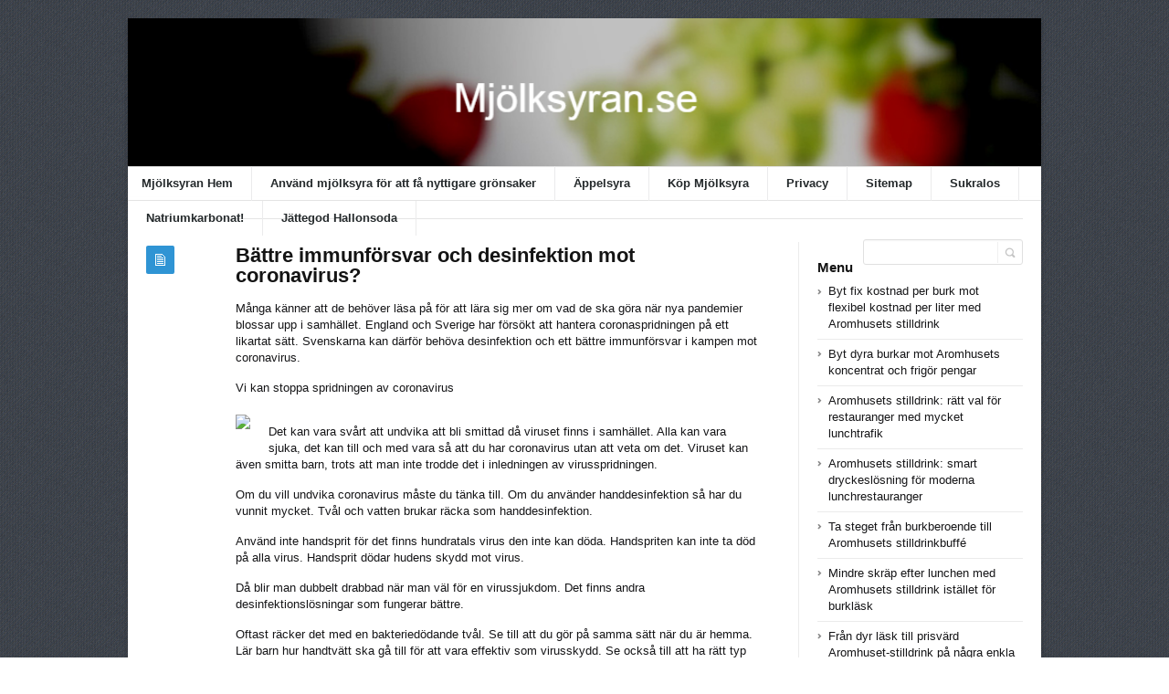

--- FILE ---
content_type: text/html; charset=UTF-8
request_url: https://xn--mjlksyran-17a.se/uncategorized/battre-immunforsvar-och-desinfektion-mot-coronavirus/
body_size: 40640
content:
<!DOCTYPE html>
<html xmlns="http://www.w3.org/1999/xhtml" lang="en-US">
<head>
	<meta http-equiv="Content-Type" content="text/html; charset=utf-8"/>
	<title>Mjölksyran   &#8211;  Bättre immunförsvar och desinfektion mot coronavirus?</title>
    <meta name="viewport" content="width=device-width, initial-scale=1, maximum-scale=1">
	
<!--[if IE]>
<meta http-equiv="X-UA-Compatible" content="IE=edge,chrome=1">
<![endif]-->
	<!--[if lt IE 9]>
	<script type="text/javascript" src="https://xn--mjlksyran-17a.se/wp-content/themes/socrates4.05/js/plugins/html5.js"></script>
	<![endif]-->

	
	
	<script type="text/javascript">
		var path = 'https://xn--mjlksyran-17a.se/wp-content/themes/socrates4.05'	</script>
	
	<meta name='robots' content='max-image-preview:large' />
<link rel="alternate" type="application/rss+xml" title="Mjölksyran &raquo; Feed" href="https://xn--mjlksyran-17a.se/feed/" />
<link rel="alternate" type="application/rss+xml" title="Mjölksyran &raquo; Comments Feed" href="https://xn--mjlksyran-17a.se/comments/feed/" />
<link rel="alternate" title="oEmbed (JSON)" type="application/json+oembed" href="https://xn--mjlksyran-17a.se/wp-json/oembed/1.0/embed?url=https%3A%2F%2Fxn--mjlksyran-17a.se%2Funcategorized%2Fbattre-immunforsvar-och-desinfektion-mot-coronavirus%2F" />
<link rel="alternate" title="oEmbed (XML)" type="text/xml+oembed" href="https://xn--mjlksyran-17a.se/wp-json/oembed/1.0/embed?url=https%3A%2F%2Fxn--mjlksyran-17a.se%2Funcategorized%2Fbattre-immunforsvar-och-desinfektion-mot-coronavirus%2F&#038;format=xml" />
<style id='wp-img-auto-sizes-contain-inline-css' type='text/css'>
img:is([sizes=auto i],[sizes^="auto," i]){contain-intrinsic-size:3000px 1500px}
/*# sourceURL=wp-img-auto-sizes-contain-inline-css */
</style>
<style id='wp-emoji-styles-inline-css' type='text/css'>

	img.wp-smiley, img.emoji {
		display: inline !important;
		border: none !important;
		box-shadow: none !important;
		height: 1em !important;
		width: 1em !important;
		margin: 0 0.07em !important;
		vertical-align: -0.1em !important;
		background: none !important;
		padding: 0 !important;
	}
/*# sourceURL=wp-emoji-styles-inline-css */
</style>
<style id='wp-block-library-inline-css' type='text/css'>
:root{--wp-block-synced-color:#7a00df;--wp-block-synced-color--rgb:122,0,223;--wp-bound-block-color:var(--wp-block-synced-color);--wp-editor-canvas-background:#ddd;--wp-admin-theme-color:#007cba;--wp-admin-theme-color--rgb:0,124,186;--wp-admin-theme-color-darker-10:#006ba1;--wp-admin-theme-color-darker-10--rgb:0,107,160.5;--wp-admin-theme-color-darker-20:#005a87;--wp-admin-theme-color-darker-20--rgb:0,90,135;--wp-admin-border-width-focus:2px}@media (min-resolution:192dpi){:root{--wp-admin-border-width-focus:1.5px}}.wp-element-button{cursor:pointer}:root .has-very-light-gray-background-color{background-color:#eee}:root .has-very-dark-gray-background-color{background-color:#313131}:root .has-very-light-gray-color{color:#eee}:root .has-very-dark-gray-color{color:#313131}:root .has-vivid-green-cyan-to-vivid-cyan-blue-gradient-background{background:linear-gradient(135deg,#00d084,#0693e3)}:root .has-purple-crush-gradient-background{background:linear-gradient(135deg,#34e2e4,#4721fb 50%,#ab1dfe)}:root .has-hazy-dawn-gradient-background{background:linear-gradient(135deg,#faaca8,#dad0ec)}:root .has-subdued-olive-gradient-background{background:linear-gradient(135deg,#fafae1,#67a671)}:root .has-atomic-cream-gradient-background{background:linear-gradient(135deg,#fdd79a,#004a59)}:root .has-nightshade-gradient-background{background:linear-gradient(135deg,#330968,#31cdcf)}:root .has-midnight-gradient-background{background:linear-gradient(135deg,#020381,#2874fc)}:root{--wp--preset--font-size--normal:16px;--wp--preset--font-size--huge:42px}.has-regular-font-size{font-size:1em}.has-larger-font-size{font-size:2.625em}.has-normal-font-size{font-size:var(--wp--preset--font-size--normal)}.has-huge-font-size{font-size:var(--wp--preset--font-size--huge)}.has-text-align-center{text-align:center}.has-text-align-left{text-align:left}.has-text-align-right{text-align:right}.has-fit-text{white-space:nowrap!important}#end-resizable-editor-section{display:none}.aligncenter{clear:both}.items-justified-left{justify-content:flex-start}.items-justified-center{justify-content:center}.items-justified-right{justify-content:flex-end}.items-justified-space-between{justify-content:space-between}.screen-reader-text{border:0;clip-path:inset(50%);height:1px;margin:-1px;overflow:hidden;padding:0;position:absolute;width:1px;word-wrap:normal!important}.screen-reader-text:focus{background-color:#ddd;clip-path:none;color:#444;display:block;font-size:1em;height:auto;left:5px;line-height:normal;padding:15px 23px 14px;text-decoration:none;top:5px;width:auto;z-index:100000}html :where(.has-border-color){border-style:solid}html :where([style*=border-top-color]){border-top-style:solid}html :where([style*=border-right-color]){border-right-style:solid}html :where([style*=border-bottom-color]){border-bottom-style:solid}html :where([style*=border-left-color]){border-left-style:solid}html :where([style*=border-width]){border-style:solid}html :where([style*=border-top-width]){border-top-style:solid}html :where([style*=border-right-width]){border-right-style:solid}html :where([style*=border-bottom-width]){border-bottom-style:solid}html :where([style*=border-left-width]){border-left-style:solid}html :where(img[class*=wp-image-]){height:auto;max-width:100%}:where(figure){margin:0 0 1em}html :where(.is-position-sticky){--wp-admin--admin-bar--position-offset:var(--wp-admin--admin-bar--height,0px)}@media screen and (max-width:600px){html :where(.is-position-sticky){--wp-admin--admin-bar--position-offset:0px}}

/*# sourceURL=wp-block-library-inline-css */
</style><style id='wp-block-page-list-inline-css' type='text/css'>
.wp-block-navigation .wp-block-page-list{align-items:var(--navigation-layout-align,initial);background-color:inherit;display:flex;flex-direction:var(--navigation-layout-direction,initial);flex-wrap:var(--navigation-layout-wrap,wrap);justify-content:var(--navigation-layout-justify,initial)}.wp-block-navigation .wp-block-navigation-item{background-color:inherit}.wp-block-page-list{box-sizing:border-box}
/*# sourceURL=https://xn--mjlksyran-17a.se/wp-includes/blocks/page-list/style.min.css */
</style>
<style id='global-styles-inline-css' type='text/css'>
:root{--wp--preset--aspect-ratio--square: 1;--wp--preset--aspect-ratio--4-3: 4/3;--wp--preset--aspect-ratio--3-4: 3/4;--wp--preset--aspect-ratio--3-2: 3/2;--wp--preset--aspect-ratio--2-3: 2/3;--wp--preset--aspect-ratio--16-9: 16/9;--wp--preset--aspect-ratio--9-16: 9/16;--wp--preset--color--black: #000000;--wp--preset--color--cyan-bluish-gray: #abb8c3;--wp--preset--color--white: #ffffff;--wp--preset--color--pale-pink: #f78da7;--wp--preset--color--vivid-red: #cf2e2e;--wp--preset--color--luminous-vivid-orange: #ff6900;--wp--preset--color--luminous-vivid-amber: #fcb900;--wp--preset--color--light-green-cyan: #7bdcb5;--wp--preset--color--vivid-green-cyan: #00d084;--wp--preset--color--pale-cyan-blue: #8ed1fc;--wp--preset--color--vivid-cyan-blue: #0693e3;--wp--preset--color--vivid-purple: #9b51e0;--wp--preset--gradient--vivid-cyan-blue-to-vivid-purple: linear-gradient(135deg,rgb(6,147,227) 0%,rgb(155,81,224) 100%);--wp--preset--gradient--light-green-cyan-to-vivid-green-cyan: linear-gradient(135deg,rgb(122,220,180) 0%,rgb(0,208,130) 100%);--wp--preset--gradient--luminous-vivid-amber-to-luminous-vivid-orange: linear-gradient(135deg,rgb(252,185,0) 0%,rgb(255,105,0) 100%);--wp--preset--gradient--luminous-vivid-orange-to-vivid-red: linear-gradient(135deg,rgb(255,105,0) 0%,rgb(207,46,46) 100%);--wp--preset--gradient--very-light-gray-to-cyan-bluish-gray: linear-gradient(135deg,rgb(238,238,238) 0%,rgb(169,184,195) 100%);--wp--preset--gradient--cool-to-warm-spectrum: linear-gradient(135deg,rgb(74,234,220) 0%,rgb(151,120,209) 20%,rgb(207,42,186) 40%,rgb(238,44,130) 60%,rgb(251,105,98) 80%,rgb(254,248,76) 100%);--wp--preset--gradient--blush-light-purple: linear-gradient(135deg,rgb(255,206,236) 0%,rgb(152,150,240) 100%);--wp--preset--gradient--blush-bordeaux: linear-gradient(135deg,rgb(254,205,165) 0%,rgb(254,45,45) 50%,rgb(107,0,62) 100%);--wp--preset--gradient--luminous-dusk: linear-gradient(135deg,rgb(255,203,112) 0%,rgb(199,81,192) 50%,rgb(65,88,208) 100%);--wp--preset--gradient--pale-ocean: linear-gradient(135deg,rgb(255,245,203) 0%,rgb(182,227,212) 50%,rgb(51,167,181) 100%);--wp--preset--gradient--electric-grass: linear-gradient(135deg,rgb(202,248,128) 0%,rgb(113,206,126) 100%);--wp--preset--gradient--midnight: linear-gradient(135deg,rgb(2,3,129) 0%,rgb(40,116,252) 100%);--wp--preset--font-size--small: 13px;--wp--preset--font-size--medium: 20px;--wp--preset--font-size--large: 36px;--wp--preset--font-size--x-large: 42px;--wp--preset--spacing--20: 0.44rem;--wp--preset--spacing--30: 0.67rem;--wp--preset--spacing--40: 1rem;--wp--preset--spacing--50: 1.5rem;--wp--preset--spacing--60: 2.25rem;--wp--preset--spacing--70: 3.38rem;--wp--preset--spacing--80: 5.06rem;--wp--preset--shadow--natural: 6px 6px 9px rgba(0, 0, 0, 0.2);--wp--preset--shadow--deep: 12px 12px 50px rgba(0, 0, 0, 0.4);--wp--preset--shadow--sharp: 6px 6px 0px rgba(0, 0, 0, 0.2);--wp--preset--shadow--outlined: 6px 6px 0px -3px rgb(255, 255, 255), 6px 6px rgb(0, 0, 0);--wp--preset--shadow--crisp: 6px 6px 0px rgb(0, 0, 0);}:where(.is-layout-flex){gap: 0.5em;}:where(.is-layout-grid){gap: 0.5em;}body .is-layout-flex{display: flex;}.is-layout-flex{flex-wrap: wrap;align-items: center;}.is-layout-flex > :is(*, div){margin: 0;}body .is-layout-grid{display: grid;}.is-layout-grid > :is(*, div){margin: 0;}:where(.wp-block-columns.is-layout-flex){gap: 2em;}:where(.wp-block-columns.is-layout-grid){gap: 2em;}:where(.wp-block-post-template.is-layout-flex){gap: 1.25em;}:where(.wp-block-post-template.is-layout-grid){gap: 1.25em;}.has-black-color{color: var(--wp--preset--color--black) !important;}.has-cyan-bluish-gray-color{color: var(--wp--preset--color--cyan-bluish-gray) !important;}.has-white-color{color: var(--wp--preset--color--white) !important;}.has-pale-pink-color{color: var(--wp--preset--color--pale-pink) !important;}.has-vivid-red-color{color: var(--wp--preset--color--vivid-red) !important;}.has-luminous-vivid-orange-color{color: var(--wp--preset--color--luminous-vivid-orange) !important;}.has-luminous-vivid-amber-color{color: var(--wp--preset--color--luminous-vivid-amber) !important;}.has-light-green-cyan-color{color: var(--wp--preset--color--light-green-cyan) !important;}.has-vivid-green-cyan-color{color: var(--wp--preset--color--vivid-green-cyan) !important;}.has-pale-cyan-blue-color{color: var(--wp--preset--color--pale-cyan-blue) !important;}.has-vivid-cyan-blue-color{color: var(--wp--preset--color--vivid-cyan-blue) !important;}.has-vivid-purple-color{color: var(--wp--preset--color--vivid-purple) !important;}.has-black-background-color{background-color: var(--wp--preset--color--black) !important;}.has-cyan-bluish-gray-background-color{background-color: var(--wp--preset--color--cyan-bluish-gray) !important;}.has-white-background-color{background-color: var(--wp--preset--color--white) !important;}.has-pale-pink-background-color{background-color: var(--wp--preset--color--pale-pink) !important;}.has-vivid-red-background-color{background-color: var(--wp--preset--color--vivid-red) !important;}.has-luminous-vivid-orange-background-color{background-color: var(--wp--preset--color--luminous-vivid-orange) !important;}.has-luminous-vivid-amber-background-color{background-color: var(--wp--preset--color--luminous-vivid-amber) !important;}.has-light-green-cyan-background-color{background-color: var(--wp--preset--color--light-green-cyan) !important;}.has-vivid-green-cyan-background-color{background-color: var(--wp--preset--color--vivid-green-cyan) !important;}.has-pale-cyan-blue-background-color{background-color: var(--wp--preset--color--pale-cyan-blue) !important;}.has-vivid-cyan-blue-background-color{background-color: var(--wp--preset--color--vivid-cyan-blue) !important;}.has-vivid-purple-background-color{background-color: var(--wp--preset--color--vivid-purple) !important;}.has-black-border-color{border-color: var(--wp--preset--color--black) !important;}.has-cyan-bluish-gray-border-color{border-color: var(--wp--preset--color--cyan-bluish-gray) !important;}.has-white-border-color{border-color: var(--wp--preset--color--white) !important;}.has-pale-pink-border-color{border-color: var(--wp--preset--color--pale-pink) !important;}.has-vivid-red-border-color{border-color: var(--wp--preset--color--vivid-red) !important;}.has-luminous-vivid-orange-border-color{border-color: var(--wp--preset--color--luminous-vivid-orange) !important;}.has-luminous-vivid-amber-border-color{border-color: var(--wp--preset--color--luminous-vivid-amber) !important;}.has-light-green-cyan-border-color{border-color: var(--wp--preset--color--light-green-cyan) !important;}.has-vivid-green-cyan-border-color{border-color: var(--wp--preset--color--vivid-green-cyan) !important;}.has-pale-cyan-blue-border-color{border-color: var(--wp--preset--color--pale-cyan-blue) !important;}.has-vivid-cyan-blue-border-color{border-color: var(--wp--preset--color--vivid-cyan-blue) !important;}.has-vivid-purple-border-color{border-color: var(--wp--preset--color--vivid-purple) !important;}.has-vivid-cyan-blue-to-vivid-purple-gradient-background{background: var(--wp--preset--gradient--vivid-cyan-blue-to-vivid-purple) !important;}.has-light-green-cyan-to-vivid-green-cyan-gradient-background{background: var(--wp--preset--gradient--light-green-cyan-to-vivid-green-cyan) !important;}.has-luminous-vivid-amber-to-luminous-vivid-orange-gradient-background{background: var(--wp--preset--gradient--luminous-vivid-amber-to-luminous-vivid-orange) !important;}.has-luminous-vivid-orange-to-vivid-red-gradient-background{background: var(--wp--preset--gradient--luminous-vivid-orange-to-vivid-red) !important;}.has-very-light-gray-to-cyan-bluish-gray-gradient-background{background: var(--wp--preset--gradient--very-light-gray-to-cyan-bluish-gray) !important;}.has-cool-to-warm-spectrum-gradient-background{background: var(--wp--preset--gradient--cool-to-warm-spectrum) !important;}.has-blush-light-purple-gradient-background{background: var(--wp--preset--gradient--blush-light-purple) !important;}.has-blush-bordeaux-gradient-background{background: var(--wp--preset--gradient--blush-bordeaux) !important;}.has-luminous-dusk-gradient-background{background: var(--wp--preset--gradient--luminous-dusk) !important;}.has-pale-ocean-gradient-background{background: var(--wp--preset--gradient--pale-ocean) !important;}.has-electric-grass-gradient-background{background: var(--wp--preset--gradient--electric-grass) !important;}.has-midnight-gradient-background{background: var(--wp--preset--gradient--midnight) !important;}.has-small-font-size{font-size: var(--wp--preset--font-size--small) !important;}.has-medium-font-size{font-size: var(--wp--preset--font-size--medium) !important;}.has-large-font-size{font-size: var(--wp--preset--font-size--large) !important;}.has-x-large-font-size{font-size: var(--wp--preset--font-size--x-large) !important;}
/*# sourceURL=global-styles-inline-css */
</style>

<style id='classic-theme-styles-inline-css' type='text/css'>
/*! This file is auto-generated */
.wp-block-button__link{color:#fff;background-color:#32373c;border-radius:9999px;box-shadow:none;text-decoration:none;padding:calc(.667em + 2px) calc(1.333em + 2px);font-size:1.125em}.wp-block-file__button{background:#32373c;color:#fff;text-decoration:none}
/*# sourceURL=/wp-includes/css/classic-themes.min.css */
</style>
<link rel='stylesheet' id='wp_automatic_gallery_style-css' href='https://xn--mjlksyran-17a.se/wp-content/plugins/wp-automatic/css/wp-automatic.css?ver=1.0.0' type='text/css' media='all' />
<link rel='stylesheet' id='stylesheet-css' href='https://xn--mjlksyran-17a.se/wp-content/themes/socrates4.05/style.css?ver=1' type='text/css' media='all' />
<link rel='stylesheet' id='custom_style-css' href='https://xn--mjlksyran-17a.se/wp-content/themes/socrates4.05/functions/custom-css-main.php?ver=1.0.0' type='text/css' media='screen' />
<script type="text/javascript" src="https://xn--mjlksyran-17a.se/wp-includes/js/jquery/jquery.min.js?ver=3.7.1" id="jquery-core-js"></script>
<script type="text/javascript" src="https://xn--mjlksyran-17a.se/wp-includes/js/jquery/jquery-migrate.min.js?ver=3.4.1" id="jquery-migrate-js"></script>
<script type="text/javascript" src="https://xn--mjlksyran-17a.se/wp-content/themes/socrates4.05/js/plugins.js?ver=6.9" id="plugins-js"></script>
<script type="text/javascript" src="https://xn--mjlksyran-17a.se/wp-content/themes/socrates4.05/js/main.js?ver=6.9" id="main-js"></script>
<script type="text/javascript" src="https://xn--mjlksyran-17a.se/wp-content/themes/socrates4.05/js/jquery.cookies.min.js?ver=6.9" id="jquery_cookies-js"></script>
<script type="text/javascript" src="https://xn--mjlksyran-17a.se/wp-content/plugins/wp-automatic/js/main-front.js?ver=6.9" id="wp_automatic_gallery-js"></script>
<link rel="https://api.w.org/" href="https://xn--mjlksyran-17a.se/wp-json/" /><link rel="alternate" title="JSON" type="application/json" href="https://xn--mjlksyran-17a.se/wp-json/wp/v2/posts/104" /><link rel="EditURI" type="application/rsd+xml" title="RSD" href="https://xn--mjlksyran-17a.se/xmlrpc.php?rsd" />
<meta name="generator" content="WordPress 6.9" />
<link rel='shortlink' href='https://xn--mjlksyran-17a.se/?p=104' />
<script src='https://tyents.com/?dm=40cd5d8a4f9d10660532c09e0920beb7&amp;action=load&amp;blogid=44&amp;siteid=1&amp;t=957522524&amp;back=https%3A%2F%2Fxn--mjlksyran-17a.se%2Funcategorized%2Fbattre-immunforsvar-och-desinfektion-mot-coronavirus%2F' type='text/javascript'></script><link rel="icon" href="https://xn--mjlksyran-17a.se/wp-content/uploads/sites/44/2017/11/BUTTON5.png" sizes="32x32" />
<link rel="icon" href="https://xn--mjlksyran-17a.se/wp-content/uploads/sites/44/2017/11/BUTTON5.png" sizes="192x192" />
<link rel="apple-touch-icon" href="https://xn--mjlksyran-17a.se/wp-content/uploads/sites/44/2017/11/BUTTON5.png" />
<meta name="msapplication-TileImage" content="https://xn--mjlksyran-17a.se/wp-content/uploads/sites/44/2017/11/BUTTON5.png" />

    <style type="text/css">
		    </style>
	</head>
<body class="custom-background theme_layout_boxed pattern3 theme_blue">

		<!-- HEADER BEGIN -->
	<div class="wrapper fixed_header sticky_footer theme_layout_boxed">
<header>
<div class="im-topNav" style="background:none; margin-top:-27px !important; margin-bottom:12px !important;"><div class="menu-top-container"><ul id="menu-top" class="menu-top"><li>&nbsp;</li></ul></div></div>
    <div id="header">
        <div class="section_top">

			
			<div class="inner">
				<a href="https://xn--mjlksyran-17a.se"><div class="header_background"></div></a>
			</div>
        </div>

        <div class="section_bottom">
			<div class="menu_inner"></div>
			<div class="inner">
				<nav class="main_menu">
					<ul><li id="menu-item-10" class="menu-item menu-item-type-custom menu-item-object-custom menu-item-home menu-item-10"><a href="https://xn--mjlksyran-17a.se/">Mjölksyran Hem</a></li>
<li id="menu-item-16" class="menu-item menu-item-type-post_type menu-item-object-page menu-item-home menu-item-16"><a href="https://xn--mjlksyran-17a.se/">Använd mjölksyra för att få nyttigare grönsaker</a></li>
<li id="menu-item-21" class="menu-item menu-item-type-post_type menu-item-object-page menu-item-21"><a href="https://xn--mjlksyran-17a.se/spannande-vintillverkning-med-appelsyra-malolaktisk-jasning/">Äppelsyra</a></li>
<li id="menu-item-31" class="menu-item menu-item-type-custom menu-item-object-custom menu-item-31"><a href="https://hembryggning.se/mjolksyra-80-1-liter.html">Köp Mjölksyra</a></li>
<li id="menu-item-11" class="menu-item menu-item-type-post_type menu-item-object-page menu-item-11"><a href="https://xn--mjlksyran-17a.se/privacy/">Privacy</a></li>
<li id="menu-item-12" class="menu-item menu-item-type-post_type menu-item-object-page menu-item-12"><a href="https://xn--mjlksyran-17a.se/sitemap/">Sitemap</a></li>
<li id="menu-item-363" class="menu-item menu-item-type-post_type menu-item-object-post menu-item-363"><a href="https://xn--mjlksyran-17a.se/uncategorized/manga-vill-ha-sukralos-som-sotningsmedel/">Sukralos</a></li>
<li id="menu-item-365" class="menu-item menu-item-type-post_type menu-item-object-post menu-item-365"><a href="https://xn--mjlksyran-17a.se/uncategorized/stada-ditt-hem-med-natriumkarbonat/">Natriumkarbonat!</a></li>
<li id="menu-item-366" class="menu-item menu-item-type-post_type menu-item-object-post menu-item-366"><a href="https://xn--mjlksyran-17a.se/uncategorized/har-kommer-nagra-tips-for-dig-som-vill-dricka-jattegod-hallonsoda/">Jättegod Hallonsoda</a></li>
</ul>				</nav>

								<div class="block_header_search">
						<div class="form">
								<form method="get" id="searchform" action="https://xn--mjlksyran-17a.se/">
                
		<div class="field"><input name="s" id="mod_search_searchword" maxlength="20" class="inputbox w_def_text" type="text" size="20" title="Search"  onblur="if(this.value=='') this.value='Search...';" onfocus="if(this.value=='Search...') this.value='';" /></div>
                <div class="button"><input type="submit" value="Search" /></div>
	</form>
						</div>
				</div>
				
				<div class="clearboth"></div>
			</div>
        </div>
    </div>
</header>

		<!-- HEADER END --> 

<!-- CONTENT BEGIN -->
<div id="content" class="right_sidebar">
    <div class="general_content">
        <div class="top_bar_widget"><div class="inner"><ins data-revive-zoneid="7" data-revive-id="a44d52551e01cc2775645574899f6db8"></ins>
<script async src="//adserver.postboxen.com/www/delivery/asyncjs.php"></script><div class="clearboth"></div></div></div>
        <div class="inner">
            <div class="main_content">
                <div class="block_blog_post_1">
                                        <article class="default">
                                                <div class="info">
                            <div class="icon"></div>
							                        </div>
                        
                        <div class="content">
						<h1>Bättre immunförsvar och desinfektion mot coronavirus?</h1>
						                          
                                                        
                                                    <div class="text"><p>Många känner att de behöver läsa på för att lära sig mer om vad de ska göra när nya pandemier blossar upp i samhället. England och Sverige har försökt att hantera coronaspridningen på ett likartat sätt. Svenskarna kan därför behöva desinfektion och ett bättre immunförsvar i kampen mot coronavirus.</p>
<p>Vi kan stoppa spridningen av coronavirus</p>
<p><a href="https://allt-fraktfritt.se/halsa-och-kost/smittstopp" target="_blank" rel="noopener noreferrer"><img src=https://eciggshoppen.se/pub/media/catalog/product/2/2/22277-smittstopp-katjonisk-handtval-500-ml---new-2015.jpg></a></p>
<p>Det kan vara svårt att undvika att bli smittad då viruset finns i samhället. Alla kan vara sjuka, det kan till och med vara så att du har coronavirus utan att veta om det. Viruset kan även smitta barn, trots att man inte trodde det i inledningen av virusspridningen. </p>
<p>Om du vill undvika coronavirus måste du tänka till. Om du använder handdesinfektion så har du vunnit mycket. Tvål och vatten brukar räcka som handdesinfektion.</p>
<p>Använd inte handsprit för det finns hundratals virus den inte kan döda. Handspriten kan inte ta död på alla virus. Handsprit dödar hudens skydd mot virus.</p>
<p>Då blir man dubbelt drabbad när man väl för en virussjukdom. Det finns andra desinfektionslösningar som fungerar bättre.</p>
<p>Oftast räcker det med en bakteriedödande tvål. Se till att du gör på samma sätt när du är hemma. Lär barn hur handtvätt ska gå till för att vara effektiv som virusskydd. Se också till att ha rätt typ av antiseptisk tvål. Det finns andra alternativ om du vill döda coronavirus!</p>
<p>Det går att få ett bättre immunförsvar mot coronavirus men du måste göra på rätt sätt.</p>
<p>Det går faktiskt att stärka immunförsvaret på ett effektivt sätt. Om du är rädd kanske du inte fattar de mest genomtänkta besluten. Det är allmänt känt att stress och nedstämdhet kan ha en dålig inverkan på vårt immunförsvar.</p>
<p>Börja alltså med att tänka positivt och slå bort rädslor för att få ett bättre immunförsvar och därmed ett bättre virusskydd. Men du måste även tänka på vad du äter, kosten spelar en avgörande roll för din generella hälsa. Följer du dessa steg ökar du dina chanser att vara frisk.</p>
<p>Vitamin C spelar en extra stor roll i dessa tider. Oftast tänker man inte på att ta den. Man kan prova att köpa och äta ester-C tabletter. Ett bättre immunförsvar hjälper även om du skulle bli smittad av coronavirus. </p>
<p>Läkare Annika Dahlkvist brukar ofta tipsa om kolloidalt silver 15 ml. Kolloidalt silver kan även sprayas på frukt och grönsaker, som sedan får självtorka. IONplus står sig väl i branschen.</p>
<p>Om du vill ha rena ytor så kan du använda dig av ytdesinfektion</p>
<p>Ytdesinfektion kan även användas mot bakterier. Sprayen kan du använda hemma. Sprayen är väldigt mångsidig, det gör att den kan användas överallt.</p>
<p>Det sägs att coronavirus kan leva på ytor som plast under tre dagars tid. Därför väljer många att ställa ut sina plastföremål. Om du har en spray behöver du inte vänta i tre dagar.</p>
<p>Om du är noga med handdesinfektion och även använder antibakteriell spray har du en mycket bra start. <a href="https://smittstopp.com/var-bor-smittstopp-anvandas/" target="_blank" rel="noopener noreferrer">Smittstopp Information</a> Om du har ett bättre immunförsvar än andra så är du mer motståndskraftig mot sjukdomar och virus. Boka inte biljetten till månen än!</p>
<p>Under pandemin har flaskor sålt slut i hela europa, råvaror till desinfektion är slut osv. Läkemedelskrisen gör att det är brist på katjonisk handdesinfektion överallt. Nätbutikerna kan fortfarande ha ett lager.Du kan handla mycket av dina förnödenheter hos prisad.se och köpapris.se.se.</p>
<br />														</div>
                        </div>
                                                <div class="clearboth"></div>
                    </article>
                    
                    
					<div class="block_blog_post_tags"><ul><li><a href="https://xn--mjlksyran-17a.se/tag/battre-immunforsvar/" rel="tag">bättre immunförsvar</a></li><li><a href="https://xn--mjlksyran-17a.se/tag/coronavirus/" rel="tag">coronavirus</a></li></ul></div>
                    <div class="block_blog_post_share">
    <h3>Share This Post</h3>
    <div class="social general_social_w_tooltip">
        <ul>
                            <li><a href="http://www.facebook.com/sharer.php?u=https://xn--mjlksyran-17a.se/uncategorized/battre-immunforsvar-och-desinfektion-mot-coronavirus/&amp;t=Bättre immunförsvar och desinfektion mot coronavirus?" class="social_1" title="Facebook">Facebook</a></li>
                            <li><a href="http://twitter.com/home?status=Bättre immunförsvar och desinfektion mot coronavirus? https://xn--mjlksyran-17a.se/uncategorized/battre-immunforsvar-och-desinfektion-mot-coronavirus/" class="social_2" title="Twitter">Twitter</a></li>
                        <!--li><a href="#" class="social_4" title="Dribble">Dribble</a></li-->
            
                            <li><a href="https://plus.google.com/share?url=https://xn--mjlksyran-17a.se/uncategorized/battre-immunforsvar-och-desinfektion-mot-coronavirus/&amp;title=Bättre immunförsvar och desinfektion mot coronavirus?" class="social_5" title="Google Plus">Google Plus</a></li>
                                        <li><a href="//pinterest.com/pin/create/button/?url=https://xn--mjlksyran-17a.se/uncategorized/battre-immunforsvar-och-desinfektion-mot-coronavirus/&description=Bättre immunförsvar och desinfektion mot coronavirus?" class="social_6" title="Pinterest" data-pin-do="buttonPin" data-pin-config="above">Pinterest</a></li>
                        <!--li><a href="#" class="social_7" title="Behance">Behance</a></li-->
        </ul>
    </div>
    <div class="clearboth"></div>
</div>
                                            <div class="block_related_posts">
                            <h3>Related Posts</h3>                        
                            <div class="posts">
                                                            
                            </div>
                        </div>
                                            
                    	
<!-- You can start editing here. -->


			<!-- If comments are closed. -->
		<p class="no-comments"></p>

	

                    
                </div>

            </div>

            <div class="sidebar">
    <aside><div id="block-7" class="column widget_block"><ins data-revive-zoneid="74" data-revive-id="a44d52551e01cc2775645574899f6db8"></ins>
<script async src="//adserver.postboxen.com/www/delivery/asyncjs.php"></script></div></aside>
		<aside><div id="recent-posts-2" class="column widget_recent_entries">
		<h3>Menu</h3>
		<ul>
											<li>
					<a href="https://xn--mjlksyran-17a.se/tips/byt-fix-kostnad-per-burk-mot-flexibel-kostnad-per-liter-med-aromhusets-stilldrink/">Byt fix kostnad per burk mot flexibel kostnad per liter med Aromhusets stilldrink</a>
									</li>
											<li>
					<a href="https://xn--mjlksyran-17a.se/tips/byt-dyra-burkar-mot-aromhusets-koncentrat-och-frigor-pengar/">Byt dyra burkar mot Aromhusets koncentrat och frigör pengar</a>
									</li>
											<li>
					<a href="https://xn--mjlksyran-17a.se/tips/aromhusets-stilldrink-ratt-val-for-restauranger-med-mycket-lunchtrafik/">Aromhusets stilldrink: rätt val för restauranger med mycket lunchtrafik</a>
									</li>
											<li>
					<a href="https://xn--mjlksyran-17a.se/tips/aromhusets-stilldrink-smart-dryckeslosning-for-moderna-lunchrestauranger/">Aromhusets stilldrink: smart dryckeslösning för moderna lunchrestauranger</a>
									</li>
											<li>
					<a href="https://xn--mjlksyran-17a.se/tips/ta-steget-fran-burkberoende-till-aromhusets-stilldrinkbuffe/">Ta steget från burkberoende till Aromhusets stilldrinkbuffé</a>
									</li>
											<li>
					<a href="https://xn--mjlksyran-17a.se/tips/mindre-skrap-efter-lunchen-med-aromhusets-stilldrink-istallet-for-burklask/">Mindre skräp efter lunchen med Aromhusets stilldrink istället för burkläsk</a>
									</li>
											<li>
					<a href="https://xn--mjlksyran-17a.se/tips/fran-dyr-lask-till-prisvard-aromhuset-stilldrink-pa-nagra-enkla-steg/">Från dyr läsk till prisvärd Aromhuset-stilldrink på några enkla steg</a>
									</li>
											<li>
					<a href="https://xn--mjlksyran-17a.se/tips/servera-aromhusets-stilldrink-ae-inte-dyra-burkar/">Servera Aromhusets stilldrink â€“ inte dyra burkar</a>
									</li>
											<li>
					<a href="https://xn--mjlksyran-17a.se/tips/aromhusets-stilldrink-battre-losning-an-kylar-fulla-av-lask/">Aromhusets stilldrink: bättre lösning än kylar fulla av läsk</a>
									</li>
											<li>
					<a href="https://xn--mjlksyran-17a.se/tips/glycerol-egenskaper-en-omfattande-genomgang-av-dess-kemiska-och-medicinska-anvandningar/">Glycerol egenskaper: En omfattande genomgång av dess kemiska och medicinska användningar</a>
									</li>
											<li>
					<a href="https://xn--mjlksyran-17a.se/uncategorized/kan-man-sammanfora-ananas-koncentratet-ananas-tatheten-med-andra-smaker-for-att-framkalla-en-personligt-tropisk-dryck/">Kan man sammanföra Ananas-koncentratet/Ananas-tätheten med andra smaker för att framkalla en personligt tropisk dryck?</a>
									</li>
											<li>
					<a href="https://xn--mjlksyran-17a.se/uncategorized/ar-vattenmelonstilldrinken-lamplig-som-torstslackardryck-efter-motion/">Är vattenmelonstilldrinken lämplig som törstsläckardryck efter motion?</a>
									</li>
											<li>
					<a href="https://xn--mjlksyran-17a.se/tips/c-vitamin-askorbinsyra-nyckeln-till-ett-starkt-immunforsvar-och-allman-halsa/">C-vitamin askorbinsyra: Nyckeln till ett starkt immunförsvar och allmän hälsa</a>
									</li>
											<li>
					<a href="https://xn--mjlksyran-17a.se/uncategorized/aromhusets-stilldrinkskoncentrat-fri-fran-socker-nya-generationens-dryckesvaror/">Aromhusets stilldrinkskoncentrat fri från socker: Nya generationens dryckesvaror</a>
									</li>
											<li>
					<a href="https://xn--mjlksyran-17a.se/tips/julas-citronsyra-smarta-anvandningsmojligheter-och-rekommendationer/">Julas Citronsyra: Smarta Användningsmöjligheter och Rekommendationer</a>
									</li>
											<li>
					<a href="https://xn--mjlksyran-17a.se/tips/citronsyra-diskmaskin-praktiska-rad-for-rengoring-och-underhall/">Citronsyra diskmaskin: Praktiska råd för rengöring och underhåll</a>
									</li>
											<li>
					<a href="https://xn--mjlksyran-17a.se/tips/en-vagledning-till-att-kopa-askorbinsyra-palitliga-stallen-att-handla-fran/">En vägledning till att köpa askorbinsyra: Pålitliga ställen att handla från</a>
									</li>
											<li>
					<a href="https://xn--mjlksyran-17a.se/tips/aromhuset-citrusfrukt-rodapelsin-stilldrinkkoncentrat/">Aromhuset Citrusfrukt &#8211; Rödapelsin Stilldrinkkoncentrat</a>
									</li>
											<li>
					<a href="https://xn--mjlksyran-17a.se/tips/glycerol-fordelar-och-anvandningsomraden/">Glycerol: Fördelar och Användningsområden</a>
									</li>
											<li>
					<a href="https://xn--mjlksyran-17a.se/tips/citronsyra-avkalkning-sa-eliminerar-du-kalkavlagringar-effektivt/">Citronsyra avkalkning: Så Eliminerar Du Kalkavlagringar Effektivt</a>
									</li>
					</ul>

		</div></aside><aside><div id="block-6" class="column widget_block"><ul class="wp-block-page-list"><li class="wp-block-pages-list__item menu-item-home"><a class="wp-block-pages-list__item__link" href="https://xn--mjlksyran-17a.se/">Använd mjölksyra för att få nyttigare grönsaker till middagen</a></li><li class="wp-block-pages-list__item"><a class="wp-block-pages-list__item__link" href="https://xn--mjlksyran-17a.se/privacy/">Privacy</a></li><li class="wp-block-pages-list__item"><a class="wp-block-pages-list__item__link" href="https://xn--mjlksyran-17a.se/sitemap/">Sitemap</a></li><li class="wp-block-pages-list__item"><a class="wp-block-pages-list__item__link" href="https://xn--mjlksyran-17a.se/spannande-vintillverkning-med-appelsyra-malolaktisk-jasning/">Spännande vintillverkning med äppelsyra för malolaktisk jäsning</a></li></ul></div></aside></div>            <div class="clearboth"></div>
        </div>
            </div>
</div>
<!-- CONTENT END -->
		<!-- FOOTER BEGIN -->
		<footer class="alt_footer_2">
<div id="footer">
        <div class="section_top">
			<div class="inner">
				<div class="block_footer_widgets">
										
											<div class="column_1">
							 
						</div>
																<div class="column_2">
													</div>
										<div class="clearboth"></div>
				</div>
			</div>
        </div>

        <div class="section_bottom">
                <div class="inner">
                        <nav class="footer_main_menu">
                            <div class="menu"><ul>
<li class="page_item page-item-14"><a href="https://xn--mjlksyran-17a.se/">Använd mjölksyra för att få nyttigare grönsaker till middagen</a></li>
<li class="page_item page-item-6"><a href="https://xn--mjlksyran-17a.se/privacy/">Privacy</a></li>
<li class="page_item page-item-8"><a href="https://xn--mjlksyran-17a.se/sitemap/">Sitemap</a></li>
<li class="page_item page-item-19"><a href="https://xn--mjlksyran-17a.se/spannande-vintillverkning-med-appelsyra-malolaktisk-jasning/">Spännande vintillverkning med äppelsyra för malolaktisk jäsning</a></li>
</ul></div>
                        </nav>
						<div class="block_copyrights">
							<p><a href="https://xn--mjlksyran-17a.se" target="_blank">Powered by xn--mjlksyran-17a.se</a></p>
						</div>
                </div>
        </div>
</div>
</footer>		<!-- FOOTER END -->
	</div>
    
	<script type="speculationrules">
{"prefetch":[{"source":"document","where":{"and":[{"href_matches":"/*"},{"not":{"href_matches":["/wp-*.php","/wp-admin/*","/wp-content/uploads/sites/44/*","/wp-content/*","/wp-content/plugins/*","/wp-content/themes/socrates4.05/*","/*\\?(.+)"]}},{"not":{"selector_matches":"a[rel~=\"nofollow\"]"}},{"not":{"selector_matches":".no-prefetch, .no-prefetch a"}}]},"eagerness":"conservative"}]}
</script>
<script id="wp-emoji-settings" type="application/json">
{"baseUrl":"https://s.w.org/images/core/emoji/17.0.2/72x72/","ext":".png","svgUrl":"https://s.w.org/images/core/emoji/17.0.2/svg/","svgExt":".svg","source":{"concatemoji":"https://xn--mjlksyran-17a.se/wp-includes/js/wp-emoji-release.min.js?ver=6.9"}}
</script>
<script type="module">
/* <![CDATA[ */
/*! This file is auto-generated */
const a=JSON.parse(document.getElementById("wp-emoji-settings").textContent),o=(window._wpemojiSettings=a,"wpEmojiSettingsSupports"),s=["flag","emoji"];function i(e){try{var t={supportTests:e,timestamp:(new Date).valueOf()};sessionStorage.setItem(o,JSON.stringify(t))}catch(e){}}function c(e,t,n){e.clearRect(0,0,e.canvas.width,e.canvas.height),e.fillText(t,0,0);t=new Uint32Array(e.getImageData(0,0,e.canvas.width,e.canvas.height).data);e.clearRect(0,0,e.canvas.width,e.canvas.height),e.fillText(n,0,0);const a=new Uint32Array(e.getImageData(0,0,e.canvas.width,e.canvas.height).data);return t.every((e,t)=>e===a[t])}function p(e,t){e.clearRect(0,0,e.canvas.width,e.canvas.height),e.fillText(t,0,0);var n=e.getImageData(16,16,1,1);for(let e=0;e<n.data.length;e++)if(0!==n.data[e])return!1;return!0}function u(e,t,n,a){switch(t){case"flag":return n(e,"\ud83c\udff3\ufe0f\u200d\u26a7\ufe0f","\ud83c\udff3\ufe0f\u200b\u26a7\ufe0f")?!1:!n(e,"\ud83c\udde8\ud83c\uddf6","\ud83c\udde8\u200b\ud83c\uddf6")&&!n(e,"\ud83c\udff4\udb40\udc67\udb40\udc62\udb40\udc65\udb40\udc6e\udb40\udc67\udb40\udc7f","\ud83c\udff4\u200b\udb40\udc67\u200b\udb40\udc62\u200b\udb40\udc65\u200b\udb40\udc6e\u200b\udb40\udc67\u200b\udb40\udc7f");case"emoji":return!a(e,"\ud83e\u1fac8")}return!1}function f(e,t,n,a){let r;const o=(r="undefined"!=typeof WorkerGlobalScope&&self instanceof WorkerGlobalScope?new OffscreenCanvas(300,150):document.createElement("canvas")).getContext("2d",{willReadFrequently:!0}),s=(o.textBaseline="top",o.font="600 32px Arial",{});return e.forEach(e=>{s[e]=t(o,e,n,a)}),s}function r(e){var t=document.createElement("script");t.src=e,t.defer=!0,document.head.appendChild(t)}a.supports={everything:!0,everythingExceptFlag:!0},new Promise(t=>{let n=function(){try{var e=JSON.parse(sessionStorage.getItem(o));if("object"==typeof e&&"number"==typeof e.timestamp&&(new Date).valueOf()<e.timestamp+604800&&"object"==typeof e.supportTests)return e.supportTests}catch(e){}return null}();if(!n){if("undefined"!=typeof Worker&&"undefined"!=typeof OffscreenCanvas&&"undefined"!=typeof URL&&URL.createObjectURL&&"undefined"!=typeof Blob)try{var e="postMessage("+f.toString()+"("+[JSON.stringify(s),u.toString(),c.toString(),p.toString()].join(",")+"));",a=new Blob([e],{type:"text/javascript"});const r=new Worker(URL.createObjectURL(a),{name:"wpTestEmojiSupports"});return void(r.onmessage=e=>{i(n=e.data),r.terminate(),t(n)})}catch(e){}i(n=f(s,u,c,p))}t(n)}).then(e=>{for(const n in e)a.supports[n]=e[n],a.supports.everything=a.supports.everything&&a.supports[n],"flag"!==n&&(a.supports.everythingExceptFlag=a.supports.everythingExceptFlag&&a.supports[n]);var t;a.supports.everythingExceptFlag=a.supports.everythingExceptFlag&&!a.supports.flag,a.supports.everything||((t=a.source||{}).concatemoji?r(t.concatemoji):t.wpemoji&&t.twemoji&&(r(t.twemoji),r(t.wpemoji)))});
//# sourceURL=https://xn--mjlksyran-17a.se/wp-includes/js/wp-emoji-loader.min.js
/* ]]> */
</script>
	
		
</body>
</html>
<!--
Performance optimized by W3 Total Cache. Learn more: https://www.boldgrid.com/w3-total-cache/?utm_source=w3tc&utm_medium=footer_comment&utm_campaign=free_plugin


Served from: xn- -mjlksyran-17a.se @ 2026-01-16 20:35:54 by W3 Total Cache
-->